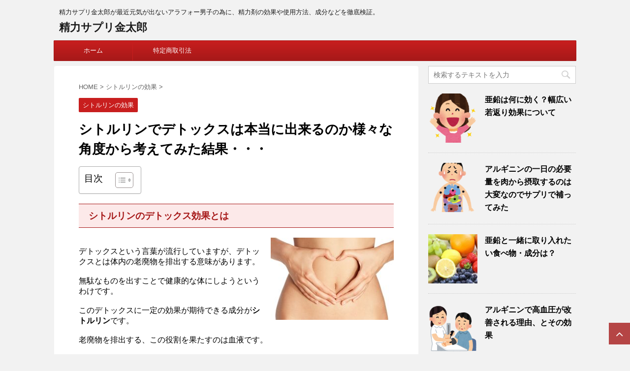

--- FILE ---
content_type: text/html; charset=UTF-8
request_url: https://seiryokusapuri-kintaro.com/370.html
body_size: 14731
content:
<!DOCTYPE html>
<!--[if lt IE 7]><html class="ie6" dir="ltr" lang="ja" prefix="og: https://ogp.me/ns#"><![endif]-->
<!--[if IE 7]><html class="i7" dir="ltr" lang="ja" prefix="og: https://ogp.me/ns#"><![endif]-->
<!--[if IE 8]><html class="ie" dir="ltr" lang="ja" prefix="og: https://ogp.me/ns#"><![endif]-->
<!--[if gt IE 8]><!-->
<html dir="ltr" lang="ja" prefix="og: https://ogp.me/ns#">
	<!--<![endif]-->
<!--[if !(IE 6) | !(IE 7) | !(IE 8)  ]><!-->
<html dir="ltr" lang="ja">
<!--<![endif]-->
<head prefix="og: http://ogp.me/ns# fb: http://ogp.me/ns/fb# article: http://ogp.me/ns/article#">
<meta charset="UTF-8" >
<meta property="og:locale" content="ja_JP">
<meta property="og:site_name" content="精力サプリ金太郎 - 精力サプリ金太郎が最近元気が出ないアラフォー男子の為に、精力剤の効果や使用方法、成分などを徹底検証。">
<meta property="og:type" content="article">
<meta property="og:title" content="シトルリンでデトックスは本当に出来るのか様々な角度から考えてみた結果・・・ - 精力サプリ金太郎">
<meta property="og:description" content="シトルリンのデトックス効果とは デトックスという言葉が流行していますが、デトックスとは体内の老廃物を排出する意">
<meta property="og:url" content="https://seiryokusapuri-kintaro.com/370.html">
<meta property="article:published_time" content="2015-08-27T16:20:01+00:00">
<meta property="article:modified_time" content="2017-12-08T09:18:20+00:00">
<meta name="description" content="シトルリンのデトックス効果とは デトックスという言葉が流行していますが、デトックスとは体内の老廃物を排出する意">
<meta name="format-detection" content="telephone=no">
<meta name="generator" content="All in One SEO (AIOSEO) 4.4.8">
<meta name="robots" content="max-image-preview:large,index, follow">
<meta name="twitter:card" content="summary_large_image">
<meta name="twitter:description" content="シトルリンのデトックス効果とは デトックスという言葉が流行していますが、デトックスとは体内の老廃物を排出する意">
<meta name="twitter:title" content="シトルリンでデトックスは本当に出来るのか様々な角度から考えてみた結果・・・ - 精力サプリ金太郎">
<meta name="viewport" content="width=device-width,initial-scale=1.0,user-scalable=no,viewport-fit=cover">
<title>シトルリンでデトックスは本当に出来るのか様々な角度から考えてみた結果・・・ - 精力サプリ金太郎</title>
<link rel="dns-prefetch" href="//ajax.googleapis.com">
<link rel="dns-prefetch" href="//fonts.googleapis.com">
<link rel="dns-prefetch" href="//s.w.org">
<link rel="dns-prefetch" href="//ajax.googleapis.com/ajax/libs/jquery/1.11.3/jquery.min.js?ver=1.11.3">
<link rel="alternate" type="application/rss+xml" title="精力サプリ金太郎 RSS Feed" href="https://seiryokusapuri-kintaro.com/feed">
<link rel="alternate" type="application/json+oembed" href="https://seiryokusapuri-kintaro.com/wp-json/oembed/1.0/embed?url=https%3A%2F%2Fseiryokusapuri-kintaro.com%2F370.html">
<link rel="alternate" type="text/xml+oembed" href="https://seiryokusapuri-kintaro.com/wp-json/oembed/1.0/embed?url=https%3A%2F%2Fseiryokusapuri-kintaro.com%2F370.html&#038;format=xml">
<link rel="pingback" href="https://seiryokusapuri-kintaro.com/wp1/xmlrpc.php" >
<link rel="canonical" href="https://seiryokusapuri-kintaro.com/370.html">
<link rel="canonical" href="https://seiryokusapuri-kintaro.com/370.html">
<link rel="https://api.w.org/" href="https://seiryokusapuri-kintaro.com/wp-json/">
<link rel="shortlink" href="https://seiryokusapuri-kintaro.com/?p=370">
<link rel="shortcut icon" href="https://seiryokusapuri-kintaro.com/wp1/wp-content/uploads/2017/11/favicon1.ico" >
<link rel="apple-touch-icon-precomposed" href="https://seiryokusapuri-kintaro.com/wp1/wp-content/uploads/2017/11/favicon.ico">
<link rel="stylesheet" id="fonts-googleapis-montserrat-css" href="https://fonts.googleapis.com/css?family=Montserrat%3A400&#038;ver=5.4.18" type="text/css" media="all">
<link rel="stylesheet" id="wp-block-library-css" href="https://seiryokusapuri-kintaro.com/wp1/wp-includes/css/dist/block-library/style.min.css?ver=5.4.18" type="text/css" media="all">
<link rel="stylesheet" id="st-affiliate-manager-common-css" href="https://seiryokusapuri-kintaro.com/wp1/wp-content/plugins/st-affiliate-manager/Resources/assets/css/common.css?ver=20170923" type="text/css" media="all">
<link rel="stylesheet" id="ez-toc-css" href="https://seiryokusapuri-kintaro.com/wp1/wp-content/plugins/easy-table-of-contents/assets/css/screen.min.css?ver=2.0.56.1" type="text/css" media="all">
<link rel="stylesheet" id="wordpress-popular-posts-css-css" href="https://seiryokusapuri-kintaro.com/wp1/wp-content/plugins/wordpress-popular-posts/assets/css/wpp.css?ver=5.1.0" type="text/css" media="all">
<link rel="stylesheet" id="parent-style-css" href="https://seiryokusapuri-kintaro.com/wp1/wp-content/themes/affinger4/style.css?ver=5.4.18" type="text/css" media="all">
<link rel="stylesheet" id="normalize-css" href="https://seiryokusapuri-kintaro.com/wp1/wp-content/themes/affinger4/css/normalize.css?ver=1.5.9" type="text/css" media="all">
<link rel="stylesheet" id="font-awesome-css" href="https://seiryokusapuri-kintaro.com/wp1/wp-content/themes/affinger4/css/fontawesome/css/font-awesome.min.css?ver=4.7.0" type="text/css" media="all">
<link rel="stylesheet" id="style-css" href="https://seiryokusapuri-kintaro.com/wp1/wp-content/themes/affinger4-child/style.css?ver=5.4.18" type="text/css" media="all">
<link rel="stylesheet" id="single2-css" href="https://seiryokusapuri-kintaro.com/wp1/wp-content/themes/affinger4/st-kanricss.php" type="text/css" media="all">
<link rel="stylesheet" id="single-css" href="https://seiryokusapuri-kintaro.com/wp1/wp-content/themes/affinger4/st-rankcss.php" type="text/css" media="all">
<link rel="stylesheet" id="tablepress-default-css" href="https://seiryokusapuri-kintaro.com/wp1/wp-content/plugins/tablepress/css/default.min.css?ver=1.11" type="text/css" media="all">
<link rel="stylesheet" id="st-themecss-css" href="https://seiryokusapuri-kintaro.com/wp1/wp-content/themes/affinger4/st-themecss-loader.php?ver=5.4.18" type="text/css" media="all">
<style type="text/css" media="all">/*<![CDATA[ */
img.wp-smiley,
img.emoji {
display: inline !important;
border: none !important;
box-shadow: none !important;
height: 1em !important;
width: 1em !important;
margin: 0 .07em !important;
vertical-align: -0.1em !important;
background: none !important;
padding: 0 !important;
}
div#ez-toc-container .ez-toc-title {font-size: 120%;}div#ez-toc-container .ez-toc-title {font-weight: 500;}div#ez-toc-container ul li {font-size: 95%;}div#ez-toc-container nav ul ul li ul li {font-size: 90%!important;}
.ez-toc-container-direction {direction: ltr;}.ez-toc-counter ul{counter-reset: item ;}.ez-toc-counter nav ul li a::before {content: counters(item, ".", decimal) ". ";display: inline-block;counter-increment: item;flex-grow: 0;flex-shrink: 0;margin-right: .2em; float: left; }.ez-toc-widget-direction {direction: ltr;}.ez-toc-widget-container ul{counter-reset: item ;}.ez-toc-widget-container nav ul li a::before {content: counters(item, ".", decimal) ". ";display: inline-block;counter-increment: item;flex-grow: 0;flex-shrink: 0;margin-right: .2em; float: left; }
.broken_link, a.broken_link {
text-decoration: line-through;
}
/* ]]>*/</style>
<script type="text/javascript" src="https://seiryokusapuri-kintaro.com/wp1/wp-content/plugins/head-cleaner/includes/js/jquery-1.4.2.min.js"></script>
<script type="text/javascript" src="https://seiryokusapuri-kintaro.com/wp1/wp-content/plugins/google-analytics-for-wordpress/assets/js/frontend.min.js?ver=7.10.4"></script>
<script type="text/javascript" src="https://seiryokusapuri-kintaro.com/wp1/wp-content/plugins/wordpress-popular-posts/assets/js/wpp-5.0.0.min.js?ver=5.1.0"></script>
<script type="text/javascript">//<![CDATA[
{"@context":"https:\/\/schema.org","@graph":[{"@type":"BlogPosting","@id":"https:\/\/seiryokusapuri-kintaro.com\/370.html#blogposting","name":"\u30b7\u30c8\u30eb\u30ea\u30f3\u3067\u30c7\u30c8\u30c3\u30af\u30b9\u306f\u672c\u5f53\u306b\u51fa\u6765\u308b\u306e\u304b\u69d8\u3005\u306a\u89d2\u5ea6\u304b\u3089\u8003\u3048\u3066\u307f\u305f\u7d50\u679c\u30fb\u30fb\u30fb - \u7cbe\u529b\u30b5\u30d7\u30ea\u91d1\u592a\u90ce","headline":"\u30b7\u30c8\u30eb\u30ea\u30f3\u3067\u30c7\u30c8\u30c3\u30af\u30b9\u306f\u672c\u5f53\u306b\u51fa\u6765\u308b\u306e\u304b\u69d8\u3005\u306a\u89d2\u5ea6\u304b\u3089\u8003\u3048\u3066\u307f\u305f\u7d50\u679c\u30fb\u30fb\u30fb","author":{"@id":"https:\/\/seiryokusapuri-kintaro.com\/author\/kintaro#author"},"publisher":{"@id":"https:\/\/seiryokusapuri-kintaro.com\/#organization"},"image":{"@type":"ImageObject","url":"https:\/\/seiryokusapuri-kintaro.com\/wp1\/wp-content\/uploads\/2015\/08\/c47ee62f802a3eaf0de16b02a3e40537-e1512724664563.jpg","width":250,"height":167,"caption":"\u30c7\u30c8\u30c3\u30af\u30b9"},"datePublished":"2015-08-27T16:20:01+09:00","dateModified":"2017-12-08T09:18:20+09:00","inLanguage":"ja","mainEntityOfPage":{"@id":"https:\/\/seiryokusapuri-kintaro.com\/370.html#webpage"},"isPartOf":{"@id":"https:\/\/seiryokusapuri-kintaro.com\/370.html#webpage"},"articleSection":"\u30b7\u30c8\u30eb\u30ea\u30f3\u306e\u52b9\u679c"},{"@type":"BreadcrumbList","@id":"https:\/\/seiryokusapuri-kintaro.com\/370.html#breadcrumblist","itemListElement":[{"@type":"ListItem","@id":"https:\/\/seiryokusapuri-kintaro.com\/#listItem","position":1,"name":"\u5bb6"}]},{"@type":"Organization","@id":"https:\/\/seiryokusapuri-kintaro.com\/#organization","name":"\u7cbe\u529b\u30b5\u30d7\u30ea\u91d1\u592a\u90ce","url":"https:\/\/seiryokusapuri-kintaro.com\/"},{"@type":"Person","@id":"https:\/\/seiryokusapuri-kintaro.com\/author\/kintaro#author","url":"https:\/\/seiryokusapuri-kintaro.com\/author\/kintaro","name":"kintaro","image":{"@type":"ImageObject","@id":"https:\/\/seiryokusapuri-kintaro.com\/370.html#authorImage","url":"https:\/\/secure.gravatar.com\/avatar\/e36bed8bbbe9ca54c4de862f75975d5f?s=96&d=mm&r=g","width":96,"height":96,"caption":"kintaro"}},{"@type":"WebPage","@id":"https:\/\/seiryokusapuri-kintaro.com\/370.html#webpage","url":"https:\/\/seiryokusapuri-kintaro.com\/370.html","name":"\u30b7\u30c8\u30eb\u30ea\u30f3\u3067\u30c7\u30c8\u30c3\u30af\u30b9\u306f\u672c\u5f53\u306b\u51fa\u6765\u308b\u306e\u304b\u69d8\u3005\u306a\u89d2\u5ea6\u304b\u3089\u8003\u3048\u3066\u307f\u305f\u7d50\u679c\u30fb\u30fb\u30fb - \u7cbe\u529b\u30b5\u30d7\u30ea\u91d1\u592a\u90ce","description":"\u30b7\u30c8\u30eb\u30ea\u30f3\u306e\u30c7\u30c8\u30c3\u30af\u30b9\u52b9\u679c\u3068\u306f \u30c7\u30c8\u30c3\u30af\u30b9\u3068\u3044\u3046\u8a00\u8449\u304c\u6d41\u884c\u3057\u3066\u3044\u307e\u3059\u304c\u3001\u30c7\u30c8\u30c3\u30af\u30b9\u3068\u306f\u4f53\u5185\u306e\u8001\u5ec3\u7269\u3092\u6392\u51fa\u3059\u308b\u610f","inLanguage":"ja","isPartOf":{"@id":"https:\/\/seiryokusapuri-kintaro.com\/#website"},"breadcrumb":{"@id":"https:\/\/seiryokusapuri-kintaro.com\/370.html#breadcrumblist"},"author":{"@id":"https:\/\/seiryokusapuri-kintaro.com\/author\/kintaro#author"},"creator":{"@id":"https:\/\/seiryokusapuri-kintaro.com\/author\/kintaro#author"},"image":{"@type":"ImageObject","url":"https:\/\/seiryokusapuri-kintaro.com\/wp1\/wp-content\/uploads\/2015\/08\/c47ee62f802a3eaf0de16b02a3e40537-e1512724664563.jpg","@id":"https:\/\/seiryokusapuri-kintaro.com\/370.html\/#mainImage","width":250,"height":167,"caption":"\u30c7\u30c8\u30c3\u30af\u30b9"},"primaryImageOfPage":{"@id":"https:\/\/seiryokusapuri-kintaro.com\/370.html#mainImage"},"datePublished":"2015-08-27T16:20:01+09:00","dateModified":"2017-12-08T09:18:20+09:00"},{"@type":"WebSite","@id":"https:\/\/seiryokusapuri-kintaro.com\/#website","url":"https:\/\/seiryokusapuri-kintaro.com\/","name":"\u7cbe\u529b\u30b5\u30d7\u30ea\u91d1\u592a\u90ce","description":"\u7cbe\u529b\u30b5\u30d7\u30ea\u91d1\u592a\u90ce\u304c\u6700\u8fd1\u5143\u6c17\u304c\u51fa\u306a\u3044\u30a2\u30e9\u30d5\u30a9\u30fc\u7537\u5b50\u306e\u70ba\u306b\u3001\u7cbe\u529b\u5264\u306e\u52b9\u679c\u3084\u4f7f\u7528\u65b9\u6cd5\u3001\u6210\u5206\u306a\u3069\u3092\u5fb9\u5e95\u691c\u8a3c\u3002","inLanguage":"ja","publisher":{"@id":"https:\/\/seiryokusapuri-kintaro.com\/#organization"}}]}
var mi_version         = '7.10.4';
var mi_track_user      = true;
var mi_no_track_reason = '';
var disableStr = 'ga-disable-UA-60691458-1';
function __gaTrackerIsOptedOut() {
return document.cookie.indexOf(disableStr + '=true') > -1;
}
if ( __gaTrackerIsOptedOut() ) {
window[disableStr] = true;
}
function __gaTrackerOptout() {
document.cookie = disableStr + '=true; expires=Thu, 31 Dec 2099 23:59:59 UTC; path=/';
window[disableStr] = true;
}
if ( mi_track_user ) {
(function(i,s,o,g,r,a,m){i['GoogleAnalyticsObject']=r;i[r]=i[r]||function(){
(i[r].q=i[r].q||[]).push(arguments)},i[r].l=1*new Date();a=s.createElement(o),
m=s.getElementsByTagName(o)[0];a.async=1;a.src=g;m.parentNode.insertBefore(a,m)
})(window,document,'script','//www.google-analytics.com/analytics.js','__gaTracker');
__gaTracker('create', 'UA-60691458-1', 'auto');
__gaTracker('set', 'forceSSL', true);
__gaTracker('send','pageview');
} else {
console.log( "" );
(function() {
var noopfn = function() {
return null;
};
var noopnullfn = function() {
return null;
};
var Tracker = function() {
return null;
};
var p = Tracker.prototype;
p.get = noopfn;
p.set = noopfn;
p.send = noopfn;
var __gaTracker = function() {
var len = arguments.length;
if ( len === 0 ) {
return;
}
var f = arguments[len-1];
if ( typeof f !== 'object' || f === null || typeof f.hitCallback !== 'function' ) {
console.log( 'Not running function __gaTracker(' + arguments[0] + " ....) because you are not being tracked. " + mi_no_track_reason );
return;
}
try {
f.hitCallback();
} catch (ex) {
}
};
__gaTracker.create = function() {
return new Tracker();
};
__gaTracker.getByName = noopnullfn;
__gaTracker.getAll = function() {
return [];
};
__gaTracker.remove = noopfn;
window['__gaTracker'] = __gaTracker;
})();
}
window._wpemojiSettings = {"baseUrl":"https:\/\/s.w.org\/images\/core\/emoji\/12.0.0-1\/72x72\/","ext":".png","svgUrl":"https:\/\/s.w.org\/images\/core\/emoji\/12.0.0-1\/svg\/","svgExt":".svg","source":{"concatemoji":"https:\/\/seiryokusapuri-kintaro.com\/wp1\/wp-includes\/js\/wp-emoji-release.min.js?ver=5.4.18"}};
!function(e,a,t){var n,r,o,i=a.createElement("canvas"),p=i.getContext&&i.getContext("2d");function s(e,t){var a=String.fromCharCode;p.clearRect(0,0,i.width,i.height),p.fillText(a.apply(this,e),0,0);e=i.toDataURL();return p.clearRect(0,0,i.width,i.height),p.fillText(a.apply(this,t),0,0),e===i.toDataURL()}function c(e){var t=a.createElement("script");t.src=e,t.defer=t.type="text/javascript",a.getElementsByTagName("head")[0].appendChild(t)}for(o=Array("flag","emoji"),t.supports={everything:!0,everythingExceptFlag:!0},r=0;r<o.length;r++)t.supports[o[r]]=function(e){if(!p||!p.fillText)return!1;switch(p.textBaseline="top",p.font="600 32px Arial",e){case"flag":return s([127987,65039,8205,9895,65039],[127987,65039,8203,9895,65039])?!1:!s([55356,56826,55356,56819],[55356,56826,8203,55356,56819])&&!s([55356,57332,56128,56423,56128,56418,56128,56421,56128,56430,56128,56423,56128,56447],[55356,57332,8203,56128,56423,8203,56128,56418,8203,56128,56421,8203,56128,56430,8203,56128,56423,8203,56128,56447]);case"emoji":return!s([55357,56424,55356,57342,8205,55358,56605,8205,55357,56424,55356,57340],[55357,56424,55356,57342,8203,55358,56605,8203,55357,56424,55356,57340])}return!1}(o[r]),t.supports.everything=t.supports.everything&&t.supports[o[r]],"flag"!==o[r]&&(t.supports.everythingExceptFlag=t.supports.everythingExceptFlag&&t.supports[o[r]]);t.supports.everythingExceptFlag=t.supports.everythingExceptFlag&&!t.supports.flag,t.DOMReady=!1,t.readyCallback=function(){t.DOMReady=!0},t.supports.everything||(n=function(){t.readyCallback()},a.addEventListener?(a.addEventListener("DOMContentLoaded",n,!1),e.addEventListener("load",n,!1)):(e.attachEvent("onload",n),a.attachEvent("onreadystatechange",function(){"complete"===a.readyState&&t.readyCallback()})),(n=t.source||{}).concatemoji?c(n.concatemoji):n.wpemoji&&n.twemoji&&(c(n.twemoji),c(n.wpemoji)))}(window,document,window._wpemojiSettings);
if (document.location.protocol != "https:") {document.location = document.URL.replace(/^http:/i, "https:");}
var monsterinsights_frontend = {"js_events_tracking":"true","download_extensions":"doc,pdf,ppt,zip,xls,docx,pptx,xlsx","inbound_paths":"[]","home_url":"https:\/\/seiryokusapuri-kintaro.com","hash_tracking":"false"};
var wpp_params = {"sampling_active":"1","sampling_rate":"100","ajax_url":"https:\/\/seiryokusapuri-kintaro.com\/wp-json\/wordpress-popular-posts\/v1\/popular-posts","ID":"370","token":"e26ab4aaeb","debug":""};
(function(){
var t = function(){
window._pt_sp_2 = [];
_pt_sp_2.push('setAccount,49dca0b2');
var _protocol = (("https:" == document.location.protocol) ? " https://" : " http://");
(function() {
var atag = document.createElement('script'); atag.type = 'text/javascript'; atag.async = true;
atag.src = _protocol + 'js.ptengine.com/pta.js';
var stag = document.createElement('script'); stag.type = 'text/javascript'; stag.async = true;
stag.src = _protocol + 'js.ptengine.com/pts.js';
var s = document.getElementsByTagName('script')[0]; 
s.parentNode.insertBefore(atag, s);s.parentNode.insertBefore(stag, s);
})();
}
if(window.attachEvent){
window.attachEvent("onload",t);
}else if(window.addEventListener){
window.addEventListener("load",t,false);
}else{
t();
}
})();
//]]></script>
<!--[if lt IE 9]><script src="https://seiryokusapuri-kintaro.com/wp1/wp-content/themes/affinger4/js/html5shiv.js"></script>
<![endif]-->
						


<script>
jQuery(function(){
    jQuery('.st-btn-open').click(function(){
        jQuery(this).next('.st-slidebox').stop(true, true).slideToggle();
    });
});
</script>
			</head>
	<body data-rsssl=1 class="post-template-default single single-post postid-370 single-format-standard not-front-page" >
				<div id="st-ami">
				<div id="wrapper" class="">
				<div id="wrapper-in">
					<header id="st-headwide">
						<div id="headbox-bg">
							<div class="clearfix" id="headbox">
										<nav id="s-navi" class="pcnone">
			<dl class="acordion">
				<dt class="trigger">
					<p><span class="op"><i class="fa fa-bars"></i></span></p>
		
					<!-- 追加メニュー -->
					
					<!-- 追加メニュー2 -->
					
						</dt>

				<dd class="acordion_tree">
				

										<div class="menu-%e3%82%b0%e3%83%ad%e3%83%bc%e3%83%90%e3%83%ab%e3%83%a1%e3%83%8b%e3%83%a5%e3%83%bc-container"><ul id="menu-%e3%82%b0%e3%83%ad%e3%83%bc%e3%83%90%e3%83%ab%e3%83%a1%e3%83%8b%e3%83%a5%e3%83%bc" class="menu"><li id="menu-item-120" class="menu-item menu-item-type-custom menu-item-object-custom menu-item-home menu-item-120"><a href="https://seiryokusapuri-kintaro.com/">ホーム</a></li>
<li id="menu-item-562" class="menu-item menu-item-type-post_type menu-item-object-page menu-item-562"><a href="https://seiryokusapuri-kintaro.com/about.html">特定商取引法</a></li>
</ul></div>					<div class="clear"></div>

				</dd>
			</dl>
		</nav>
										<div id="header-l">
										
            
			
				<!-- キャプション -->
				                
					              		 	 <p class="descr sitenametop">
               		     	精力サプリ金太郎が最近元気が出ないアラフォー男子の為に、精力剤の効果や使用方法、成分などを徹底検証。               			 </p>
					                    
				                
				<!-- ロゴ又はブログ名 -->
				              		  <p class="sitename"><a href="https://seiryokusapuri-kintaro.com/">
                  		                      		    精力サプリ金太郎                   		               		  </a></p>
            					<!-- ロゴ又はブログ名ここまで -->

			    
		
    									</div><!-- /#header-l -->
								<div id="header-r" class="smanone">
																		
								</div><!-- /#header-r -->
							</div><!-- /#headbox-bg -->
						</div><!-- /#headbox clearfix -->
					
<div id="gazou-wide">
			<div id="st-menubox">
			<div id="st-menuwide">
				<nav class="smanone clearfix"><ul id="menu-%e3%82%b0%e3%83%ad%e3%83%bc%e3%83%90%e3%83%ab%e3%83%a1%e3%83%8b%e3%83%a5%e3%83%bc-1" class="menu"><li class="menu-item menu-item-type-custom menu-item-object-custom menu-item-home menu-item-120"><a href="https://seiryokusapuri-kintaro.com/">ホーム</a></li>
<li class="menu-item menu-item-type-post_type menu-item-object-page menu-item-562"><a href="https://seiryokusapuri-kintaro.com/about.html">特定商取引法</a></li>
</ul></nav>			</div>
		</div>
	</div>

					</header>
					<div id="content-w">
						
					
<div id="content" class="clearfix">
	<div id="contentInner">

		<main>
			<article>
				<div id="post-370" class="st-post post-370 post type-post status-publish format-standard has-post-thumbnail hentry category-shitorurin-kouka">

			
									

					<!--ぱんくず -->
					<div id="breadcrumb">
					<ol itemscope itemtype="http://schema.org/BreadcrumbList">
							 <li itemprop="itemListElement" itemscope
      itemtype="http://schema.org/ListItem"><a href="https://seiryokusapuri-kintaro.com" itemprop="item"><span itemprop="name">HOME</span></a> > <meta itemprop="position" content="1" /></li>
													<li itemprop="itemListElement" itemscope
      itemtype="http://schema.org/ListItem"><a href="https://seiryokusapuri-kintaro.com/category/shitorurin-kouka" itemprop="item">
							<span itemprop="name">シトルリンの効果</span> </a> &gt;<meta itemprop="position" content="2" /></li> 
											</ol>
					</div>
					<!--/ ぱんくず -->

					<!--ループ開始 -->
										
										<p class="st-catgroup">
					<a href="https://seiryokusapuri-kintaro.com/category/shitorurin-kouka" title="View all posts in シトルリンの効果" rel="category tag"><span class="catname st-catid13">シトルリンの効果</span></a>					</p>
									

					<h1 class="entry-title">シトルリンでデトックスは本当に出来るのか様々な角度から考えてみた結果・・・</h1>

					<div class="blogbox st-hide">
						<p><span class="kdate">
															投稿日：<time class="updated" datetime="2015-08-28T01:20:01+0900"></time>
													</span></p>
					</div>

					
					<div class="mainbox">
						<div id="nocopy" ><!-- コピー禁止エリアここから -->
																										
							<div class="entry-content">
								<div id="ez-toc-container" class="ez-toc-v2_0_56_1 counter-hierarchy ez-toc-counter ez-toc-white ez-toc-container-direction">
<div class="ez-toc-title-container">
<p class="ez-toc-title " >目次</p>
<span class="ez-toc-title-toggle"><a href="#" class="ez-toc-pull-right ez-toc-btn ez-toc-btn-xs ez-toc-btn-default ez-toc-toggle" aria-label="Toggle Table of Content" role="button"><label for="item-6969406b2036c" ><span class=""><span style="display:none;">Toggle</span><span class="ez-toc-icon-toggle-span"><svg style="fill: #999;color:#999" xmlns="http://www.w3.org/2000/svg" class="list-377408" width="20px" height="20px" viewBox="0 0 24 24" fill="none"><path d="M6 6H4v2h2V6zm14 0H8v2h12V6zM4 11h2v2H4v-2zm16 0H8v2h12v-2zM4 16h2v2H4v-2zm16 0H8v2h12v-2z" fill="currentColor"></path></svg><svg style="fill: #999;color:#999" class="arrow-unsorted-368013" xmlns="http://www.w3.org/2000/svg" width="10px" height="10px" viewBox="0 0 24 24" version="1.2" baseProfile="tiny"><path d="M18.2 9.3l-6.2-6.3-6.2 6.3c-.2.2-.3.4-.3.7s.1.5.3.7c.2.2.4.3.7.3h11c.3 0 .5-.1.7-.3.2-.2.3-.5.3-.7s-.1-.5-.3-.7zM5.8 14.7l6.2 6.3 6.2-6.3c.2-.2.3-.5.3-.7s-.1-.5-.3-.7c-.2-.2-.4-.3-.7-.3h-11c-.3 0-.5.1-.7.3-.2.2-.3.5-.3.7s.1.5.3.7z"/></svg></span></span></label><input aria-label="Toggle" aria-label="item-6969406b2036c"  type="checkbox" id="item-6969406b2036c"></a></span></div>
<nav><ul class='ez-toc-list ez-toc-list-level-1 eztoc-toggle-hide-by-default' ><li class='ez-toc-page-1 ez-toc-heading-level-3'><a class="ez-toc-link ez-toc-heading-1" href="#%E3%82%B7%E3%83%88%E3%83%AB%E3%83%AA%E3%83%B3%E3%81%AE%E3%83%87%E3%83%88%E3%83%83%E3%82%AF%E3%82%B9%E5%8A%B9%E6%9E%9C%E3%81%A8%E3%81%AF" title="シトルリンのデトックス効果とは">シトルリンのデトックス効果とは</a></li><li class='ez-toc-page-1 ez-toc-heading-level-3'><a class="ez-toc-link ez-toc-heading-2" href="#%E5%A5%B3%E6%80%A7%E3%81%AB%E3%82%82%E3%82%B7%E3%83%88%E3%83%AB%E3%83%AA%E3%83%B3%EF%BC%9F" title="女性にもシトルリン？">女性にもシトルリン？</a></li></ul></nav></div>
<h3><span class="ez-toc-section" id="%E3%82%B7%E3%83%88%E3%83%AB%E3%83%AA%E3%83%B3%E3%81%AE%E3%83%87%E3%83%88%E3%83%83%E3%82%AF%E3%82%B9%E5%8A%B9%E6%9E%9C%E3%81%A8%E3%81%AF"></span>シトルリンのデトックス効果とは<span class="ez-toc-section-end"></span></h3>

<img src="https://seiryokusapuri-kintaro.com/wp1/wp-content/uploads/2015/08/c47ee62f802a3eaf0de16b02a3e40537-e1512724664563.jpg" alt="デトックス" width="250" height="167" class="alignright size-full wp-image-772" /><br class="none" />

デトックスという言葉が流行していますが、デトックスとは体内の老廃物を排出する意味があります。<br class="none" />
<br class="none" />
無駄なものを出すことで健康的な体にしようというわけです。<br class="none" />
<br class="none" />
このデトックスに一定の効果が期待できる成分が<strong>シトルリン</strong>です。<br class="none" />
<br class="none" />

老廃物を排出する、この役割を果たすのは血液です。<br class="none" />
<br class="none" />
血液の中には老廃物や体に必要な成分が含まれており、全身を血液が巡ることで排出されたり、逆に体内に取り込まれたりします。<br class="none" />
<br class="none" />
しかし血流はストレスなどで血管が縮小すると悪くなり、老廃物を思うように排出できなくなってしまいます。<br class="none" />
<br class="none" />
縮小した血管を拡張し、血液の流れをスムーズにすることが大切になるわけですがそこでシトルリンが登場します。<br class="none" />
<br class="none" />
シトルリンには血管拡張、つまり血流改善効果が期待できるからです。<br class="none" />
<br class="none" />
シトルリンを摂取することでスムーズに老廃物を排出する仕組みです。<br class="none" />
<br class="none" />
このことからデトックス効果が期待できると特に女性を中心にシトルリンが注目されています。<br class="none" />
<br class="none" />

<h3><span class="ez-toc-section" id="%E5%A5%B3%E6%80%A7%E3%81%AB%E3%82%82%E3%82%B7%E3%83%88%E3%83%AB%E3%83%AA%E3%83%B3%EF%BC%9F"></span>女性にもシトルリン？<span class="ez-toc-section-end"></span></h3>

シトルリンというとこれまでは男性に求められる成分でしたが、デトックス効果が注目されてからは女性用サプリメントにも使われるようになりました。<br class="none" />
<br class="none" />
性別を問わず健康維持に一役買ってくれる期待が持てる成分で、上手に摂取することがポイントです。<br class="none" />
<br class="none" />
デトックスはアンチエイジングの面からも重要ですし、健康だけでなく美容のためにもシトルリンを上手に利用することが求められます。<br class="none" />
<br class="none" />
ただし、飲みすぎなどには注意し、各サプリメントの説明書などをしっかり読んで正しく飲むようにしましょう。<br class="none" />
<br class="none" />
<br class="none" />
<br class="none" />							</div>
						</div><!-- コピー禁止エリアここまで -->

												
					<div class="adbox">
				
							        
	
									<div style="padding-top:10px;">
						
							        
	
					</div>
							</div>
		
        
	

						
					</div><!-- .mainboxここまで -->

												
	<div class="sns">
	<ul class="clearfix">
		<!--ツイートボタン-->
		<li class="twitter"> 
		<a rel="nofollow" onclick="window.open('//twitter.com/intent/tweet?url=https%3A%2F%2Fseiryokusapuri-kintaro.com%2F370.html&text=%E3%82%B7%E3%83%88%E3%83%AB%E3%83%AA%E3%83%B3%E3%81%A7%E3%83%87%E3%83%88%E3%83%83%E3%82%AF%E3%82%B9%E3%81%AF%E6%9C%AC%E5%BD%93%E3%81%AB%E5%87%BA%E6%9D%A5%E3%82%8B%E3%81%AE%E3%81%8B%E6%A7%98%E3%80%85%E3%81%AA%E8%A7%92%E5%BA%A6%E3%81%8B%E3%82%89%E8%80%83%E3%81%88%E3%81%A6%E3%81%BF%E3%81%9F%E7%B5%90%E6%9E%9C%E3%83%BB%E3%83%BB%E3%83%BB&tw_p=tweetbutton', '', 'width=500,height=450'); return false;"><i class="fa fa-twitter"></i><span class="snstext " >Twitter</span></a>
		</li>

		<!--シェアボタン-->      
		<li class="facebook">
		<a href="//www.facebook.com/sharer.php?src=bm&u=https%3A%2F%2Fseiryokusapuri-kintaro.com%2F370.html&t=%E3%82%B7%E3%83%88%E3%83%AB%E3%83%AA%E3%83%B3%E3%81%A7%E3%83%87%E3%83%88%E3%83%83%E3%82%AF%E3%82%B9%E3%81%AF%E6%9C%AC%E5%BD%93%E3%81%AB%E5%87%BA%E6%9D%A5%E3%82%8B%E3%81%AE%E3%81%8B%E6%A7%98%E3%80%85%E3%81%AA%E8%A7%92%E5%BA%A6%E3%81%8B%E3%82%89%E8%80%83%E3%81%88%E3%81%A6%E3%81%BF%E3%81%9F%E7%B5%90%E6%9E%9C%E3%83%BB%E3%83%BB%E3%83%BB" target="_blank" rel="nofollow"><i class="fa fa-facebook"></i><span class="snstext " >Share</span>
		</a>
		</li>

		<!--Google+1ボタン-->
		<li class="googleplus">
		<a href="//plus.google.com/share?url=https%3A%2F%2Fseiryokusapuri-kintaro.com%2F370.html" target="_blank" rel="nofollow"><i class="fa fa-google-plus"></i><span class="snstext " >Google+</span></a>
		</li>

		<!--ポケットボタン-->      
		<li class="pocket">
		<a rel="nofollow" onclick="window.open('//getpocket.com/edit?url=https%3A%2F%2Fseiryokusapuri-kintaro.com%2F370.html&title=%E3%82%B7%E3%83%88%E3%83%AB%E3%83%AA%E3%83%B3%E3%81%A7%E3%83%87%E3%83%88%E3%83%83%E3%82%AF%E3%82%B9%E3%81%AF%E6%9C%AC%E5%BD%93%E3%81%AB%E5%87%BA%E6%9D%A5%E3%82%8B%E3%81%AE%E3%81%8B%E6%A7%98%E3%80%85%E3%81%AA%E8%A7%92%E5%BA%A6%E3%81%8B%E3%82%89%E8%80%83%E3%81%88%E3%81%A6%E3%81%BF%E3%81%9F%E7%B5%90%E6%9E%9C%E3%83%BB%E3%83%BB%E3%83%BB', '', 'width=500,height=350'); return false;"><i class="fa fa-get-pocket"></i><span class="snstext " >Pocket</span></a></li>

		<!--はてブボタン-->  
		<li class="hatebu">       
			<a href="//b.hatena.ne.jp/entry/https://seiryokusapuri-kintaro.com/370.html" class="hatena-bookmark-button" data-hatena-bookmark-layout="simple" title="シトルリンでデトックスは本当に出来るのか様々な角度から考えてみた結果・・・" rel="nofollow"><span style="font-weight:bold" class="fa fa-hatena">B!</span><span class="snstext " >Hatena</span>
			</a><script type="text/javascript" src="//b.st-hatena.com/js/bookmark_button.js" charset="utf-8" async="async"></script>

		</li>

		<!--LINEボタン-->   
		<li class="line">
		<a href="//line.me/R/msg/text/?%E3%82%B7%E3%83%88%E3%83%AB%E3%83%AA%E3%83%B3%E3%81%A7%E3%83%87%E3%83%88%E3%83%83%E3%82%AF%E3%82%B9%E3%81%AF%E6%9C%AC%E5%BD%93%E3%81%AB%E5%87%BA%E6%9D%A5%E3%82%8B%E3%81%AE%E3%81%8B%E6%A7%98%E3%80%85%E3%81%AA%E8%A7%92%E5%BA%A6%E3%81%8B%E3%82%89%E8%80%83%E3%81%88%E3%81%A6%E3%81%BF%E3%81%9F%E7%B5%90%E6%9E%9C%E3%83%BB%E3%83%BB%E3%83%BB%0Ahttps%3A%2F%2Fseiryokusapuri-kintaro.com%2F370.html" target="_blank" rel="nofollow"><i class="fa fa-comment" aria-hidden="true"></i><span class="snstext" >LINE</span></a>
		</li>     
	</ul>

	</div> 

													
						<p class="tagst">
							<i class="fa fa-folder-open-o" aria-hidden="true"></i>-<a href="https://seiryokusapuri-kintaro.com/category/shitorurin-kouka" rel="category tag">シトルリンの効果</a><br/>
													</p>

					<aside>

						<p class="author" style="display:none;"><a href="https://seiryokusapuri-kintaro.com/author/kintaro" title="kintaro" class="vcard author"><span class="fn">author</span></a></p>
												<!--ループ終了-->
																									<!--関連記事-->
						
			<h4 class="point"><span class="point-in">関連記事</span></h4>
<div class="kanren ">
										<dl class="clearfix">
				<dt><a href="https://seiryokusapuri-kintaro.com/365.html">
						
																<img width="150" height="150" src="https://seiryokusapuri-kintaro.com/wp1/wp-content/uploads/2015/08/54ad6acc50188382e18e49dbbeef5ef2-150x150.gif" class="attachment-thumbnail size-thumbnail wp-post-image" alt="前立腺" srcset="https://seiryokusapuri-kintaro.com/wp1/wp-content/uploads/2015/08/54ad6acc50188382e18e49dbbeef5ef2-150x150.gif 150w, https://seiryokusapuri-kintaro.com/wp1/wp-content/uploads/2015/08/54ad6acc50188382e18e49dbbeef5ef2-60x60.gif 60w" sizes="(max-width: 150px) 100vw, 150px" />							
											</a></dt>
				<dd>
										<h5 class="kanren-t">
						<a href="https://seiryokusapuri-kintaro.com/365.html">
							シトルリンが衰えてきた前立腺にいい効果を及ぼす仕組みとは。						</a></h5>

											<div class="smanone">
							<p>加齢に伴う前立腺の病気 前立腺自体の機能は、まだ解明されていない部分もありますが、 精液の構成成分となる前立腺液の分泌がおもな働き 精子に栄養を与える働き 精子の運動能力を高める働き 射精における収縮 ... </p>
						</div>
					
				</dd>
			</dl>
								<dl class="clearfix">
				<dt><a href="https://seiryokusapuri-kintaro.com/87.html">
						
																<img width="150" height="150" src="https://seiryokusapuri-kintaro.com/wp1/wp-content/uploads/2015/04/sitorurin-150x150.jpg" class="attachment-thumbnail size-thumbnail wp-post-image" alt="シトルリン" srcset="https://seiryokusapuri-kintaro.com/wp1/wp-content/uploads/2015/04/sitorurin-150x150.jpg 150w, https://seiryokusapuri-kintaro.com/wp1/wp-content/uploads/2015/04/sitorurin-100x100.jpg 100w, https://seiryokusapuri-kintaro.com/wp1/wp-content/uploads/2015/04/sitorurin-300x300.jpg 300w" sizes="(max-width: 150px) 100vw, 150px" />							
											</a></dt>
				<dd>
										<h5 class="kanren-t">
						<a href="https://seiryokusapuri-kintaro.com/87.html">
							シトルリンを使えば増大するメカニズムについて						</a></h5>

											<div class="smanone">
							<p>シトルリンを使えば増大するメカニズムについて 精力増強を図っているものの、自助努力ではなかなか事態が進行しないという人もいるはずです。 そんな時はサプリメントの力に頼ることもできますが、精力増強が期待 ... </p>
						</div>
					
				</dd>
			</dl>
								<dl class="clearfix">
				<dt><a href="https://seiryokusapuri-kintaro.com/85.html">
						
																<img width="150" height="150" src="https://seiryokusapuri-kintaro.com/wp1/wp-content/uploads/2015/04/12887d248e3aaa8c5aa666c0a775332d-150x150.jpg" class="attachment-thumbnail size-thumbnail wp-post-image" alt="シトルリン　精力の衰え" srcset="https://seiryokusapuri-kintaro.com/wp1/wp-content/uploads/2015/04/12887d248e3aaa8c5aa666c0a775332d-150x150.jpg 150w, https://seiryokusapuri-kintaro.com/wp1/wp-content/uploads/2015/04/12887d248e3aaa8c5aa666c0a775332d-100x100.jpg 100w, https://seiryokusapuri-kintaro.com/wp1/wp-content/uploads/2015/04/12887d248e3aaa8c5aa666c0a775332d-300x300.jpg 300w" sizes="(max-width: 150px) 100vw, 150px" />							
											</a></dt>
				<dd>
										<h5 class="kanren-t">
						<a href="https://seiryokusapuri-kintaro.com/85.html">
							シトルリンの精力サプリとしてどんな効果が期待されている？						</a></h5>

											<div class="smanone">
							<p>シトルリンの効果って何？ 男性は加齢が進めば進むほど精力の衰えを感じるものですが、それが悩み、またはコンプレックスになっているという方もいます。 なんとかこうした事態を乗り越えたいと願って、いろいろな ... </p>
						</div>
					
				</dd>
			</dl>
								<dl class="clearfix">
				<dt><a href="https://seiryokusapuri-kintaro.com/290.html">
						
																<img width="150" height="150" src="https://seiryokusapuri-kintaro.com/wp1/wp-content/uploads/2015/06/22sports-runner1-150x150.jpg" class="attachment-thumbnail size-thumbnail wp-post-image" alt="シトルリン　運動能力" srcset="https://seiryokusapuri-kintaro.com/wp1/wp-content/uploads/2015/06/22sports-runner1-150x150.jpg 150w, https://seiryokusapuri-kintaro.com/wp1/wp-content/uploads/2015/06/22sports-runner1-60x60.jpg 60w" sizes="(max-width: 150px) 100vw, 150px" />							
											</a></dt>
				<dd>
										<h5 class="kanren-t">
						<a href="https://seiryokusapuri-kintaro.com/290.html">
							シトルリンの運動能力への効果がスポーツシーンで注目されている理由						</a></h5>

											<div class="smanone">
							<p>シトルリンの運動能力への効果がスポーツシーンで注目されている理由 幅広い効能を持ち合わせていることで知られているシトルリンサプリメントですが、 運動能力を向上させる効果もあり、欧米をはじめとし、イタリ ... </p>
						</div>
					
				</dd>
			</dl>
								<dl class="clearfix">
				<dt><a href="https://seiryokusapuri-kintaro.com/122.html">
						
																<img width="150" height="150" src="https://seiryokusapuri-kintaro.com/wp1/wp-content/uploads/2015/04/453056d1191bbae07c5e85ae24b2861c-150x150.png" class="attachment-thumbnail size-thumbnail wp-post-image" alt="シトルリン" srcset="https://seiryokusapuri-kintaro.com/wp1/wp-content/uploads/2015/04/453056d1191bbae07c5e85ae24b2861c-150x150.png 150w, https://seiryokusapuri-kintaro.com/wp1/wp-content/uploads/2015/04/453056d1191bbae07c5e85ae24b2861c-60x60.png 60w" sizes="(max-width: 150px) 100vw, 150px" />							
											</a></dt>
				<dd>
										<h5 class="kanren-t">
						<a href="https://seiryokusapuri-kintaro.com/122.html">
							シトルリンは血圧にも影響がある？シトルリン服用と血圧について						</a></h5>

											<div class="smanone">
							<p>色々な効果が期待できるシトルリンだけど・・・ 運動機能を向上させるためにシトルリンを摂取しようと思っている人もいるかもしれません。 シトルリンといえばアミノ酸の一種で血流量の増大を促すことができるため ... </p>
						</div>
					
				</dd>
			</dl>
				</div>
						<!--ページナビ-->
						<div class="p-navi clearfix">
							<dl>
																	<dt>PREV</dt>
									<dd>
										<a href="https://seiryokusapuri-kintaro.com/367.html">シトルリンと男性ホルモンの増加に効果があるの？</a>
									</dd>
																									<dt>NEXT</dt>
									<dd>
										<a href="https://seiryokusapuri-kintaro.com/372.html">シトルリンの飲み過ぎは副作用などの悪影響も考えられるってほんと？</a>
									</dd>
															</dl>
						</div>
					</aside>

				</div>
				<!--/post-->
			</article>
		</main>
	</div>
	<!-- /#contentInner -->
	<div id="side">
	<aside>

					<div class="side-topad">
				<div class="ad"><div id="search">
	<form method="get" id="searchform" action="https://seiryokusapuri-kintaro.com/">
		<label class="hidden" for="s">
					</label>
		<input type="text" placeholder="検索するテキストを入力" value="" name="s" id="s" />
		<input type="image" src="https://seiryokusapuri-kintaro.com/wp1/wp-content/themes/affinger4/images/search.png" alt="検索" id="searchsubmit" />
	</form>
</div>
<!-- /stinger --> </div>			</div>
		
					<div class="kanren ">
										<dl class="clearfix">
				<dt><a href="https://seiryokusapuri-kintaro.com/535.html">
						
															<img width="150" height="150" src="https://seiryokusapuri-kintaro.com/wp1/wp-content/uploads/2015/10/m5-248x300-150x150.png" class="attachment-thumbnail size-thumbnail wp-post-image" alt="亜鉛　若返り" srcset="https://seiryokusapuri-kintaro.com/wp1/wp-content/uploads/2015/10/m5-248x300-150x150.png 150w, https://seiryokusapuri-kintaro.com/wp1/wp-content/uploads/2015/10/m5-248x300-60x60.png 60w" sizes="(max-width: 150px) 100vw, 150px" />							
						
					</a></dt>
				<dd>
										<div class="blog_info st-hide">
						<p>2015/10/26</p>
					</div>
					<h5><a href="https://seiryokusapuri-kintaro.com/535.html">亜鉛は何に効く？幅広い若返り効果について</a></h5>

					
				</dd>
			</dl>
								<dl class="clearfix">
				<dt><a href="https://seiryokusapuri-kintaro.com/531.html">
						
															<img width="150" height="150" src="https://seiryokusapuri-kintaro.com/wp1/wp-content/uploads/2015/10/eikyou-239x300-150x150.png" class="attachment-thumbnail size-thumbnail wp-post-image" alt="アルギニン不足" srcset="https://seiryokusapuri-kintaro.com/wp1/wp-content/uploads/2015/10/eikyou-239x300-150x150.png 150w, https://seiryokusapuri-kintaro.com/wp1/wp-content/uploads/2015/10/eikyou-239x300-60x60.png 60w" sizes="(max-width: 150px) 100vw, 150px" />							
						
					</a></dt>
				<dd>
										<div class="blog_info st-hide">
						<p>2015/10/19</p>
					</div>
					<h5><a href="https://seiryokusapuri-kintaro.com/531.html">アルギニンの一日の必要量を肉から摂取するのは大変なのでサプリで補ってみた</a></h5>

					
				</dd>
			</dl>
								<dl class="clearfix">
				<dt><a href="https://seiryokusapuri-kintaro.com/529.html">
						
															<img width="150" height="150" src="https://seiryokusapuri-kintaro.com/wp1/wp-content/uploads/2015/10/e757b934536fa6a009978f89b33c343d-150x150.jpg" class="attachment-thumbnail size-thumbnail wp-post-image" alt="亜鉛　ビタミンC" srcset="https://seiryokusapuri-kintaro.com/wp1/wp-content/uploads/2015/10/e757b934536fa6a009978f89b33c343d-150x150.jpg 150w, https://seiryokusapuri-kintaro.com/wp1/wp-content/uploads/2015/10/e757b934536fa6a009978f89b33c343d-60x60.jpg 60w" sizes="(max-width: 150px) 100vw, 150px" />							
						
					</a></dt>
				<dd>
										<div class="blog_info st-hide">
						<p>2015/10/19</p>
					</div>
					<h5><a href="https://seiryokusapuri-kintaro.com/529.html">亜鉛と一緒に取り入れたい食べ物・成分は？</a></h5>

					
				</dd>
			</dl>
								<dl class="clearfix">
				<dt><a href="https://seiryokusapuri-kintaro.com/526.html">
						
															<img width="150" height="150" src="https://seiryokusapuri-kintaro.com/wp1/wp-content/uploads/2015/10/column0-150x150.png" class="attachment-thumbnail size-thumbnail wp-post-image" alt="高血圧を改善する　アルギニン" srcset="https://seiryokusapuri-kintaro.com/wp1/wp-content/uploads/2015/10/column0-150x150.png 150w, https://seiryokusapuri-kintaro.com/wp1/wp-content/uploads/2015/10/column0-60x60.png 60w, https://seiryokusapuri-kintaro.com/wp1/wp-content/uploads/2015/10/column0-e1510648923615.png 250w" sizes="(max-width: 150px) 100vw, 150px" />							
						
					</a></dt>
				<dd>
										<div class="blog_info st-hide">
						<p>2015/10/17</p>
					</div>
					<h5><a href="https://seiryokusapuri-kintaro.com/526.html">アルギニンで高血圧が改善される理由、とその効果</a></h5>

					
				</dd>
			</dl>
								<dl class="clearfix">
				<dt><a href="https://seiryokusapuri-kintaro.com/523.html">
						
															<img width="150" height="150" src="https://seiryokusapuri-kintaro.com/wp1/wp-content/uploads/2015/05/8b622e4e746aafd2c7fd9f27c8f40476-150x150.jpg" class="attachment-thumbnail size-thumbnail wp-post-image" alt="牡蠣" srcset="https://seiryokusapuri-kintaro.com/wp1/wp-content/uploads/2015/05/8b622e4e746aafd2c7fd9f27c8f40476-150x150.jpg 150w, https://seiryokusapuri-kintaro.com/wp1/wp-content/uploads/2015/05/8b622e4e746aafd2c7fd9f27c8f40476-60x60.jpg 60w" sizes="(max-width: 150px) 100vw, 150px" />							
						
					</a></dt>
				<dd>
										<div class="blog_info st-hide">
						<p>2015/10/15</p>
					</div>
					<h5><a href="https://seiryokusapuri-kintaro.com/523.html">亜鉛はどんな食べ物に多く含まれているの？</a></h5>

					
				</dd>
			</dl>
				</div>		
					<div id="mybox">
				<div class="ad">			<div class="textwidget"><p><a href="https://seiryokusapuri-kintaro.com/healthylife/">アラフォー金太郎の健康生活</a></p>
</div>
		</div><div class="ad"><div class="rssbox"><a href="https://seiryokusapuri-kintaro.com//?feed=rss2"><i class="fa fa-rss-square"></i>&nbsp;購読する</a></div></div>			</div>
		
		<div id="scrollad">
			<div class="kanren pop-box ">
<p class="p-entry-t"><span class="p-entry">人気記事</span></p>
    

            <dl class="clearfix">
                <dt class="poprank"><a href="https://seiryokusapuri-kintaro.com/100.html">
																			<img width="150" height="150" src="https://seiryokusapuri-kintaro.com/wp1/wp-content/uploads/2015/04/bcc79c408d770aa2255d804d9f9f8bd9-150x150.png" class="attachment-thumbnail size-thumbnail wp-post-image" alt="アンチエイジング" srcset="https://seiryokusapuri-kintaro.com/wp1/wp-content/uploads/2015/04/bcc79c408d770aa2255d804d9f9f8bd9-150x150.png 150w, https://seiryokusapuri-kintaro.com/wp1/wp-content/uploads/2015/04/bcc79c408d770aa2255d804d9f9f8bd9-60x60.png 60w" sizes="(max-width: 150px) 100vw, 150px" />						
					
				</a>

									<span class="poprank-no">1</span>
				
				</dt>
                <dd>
                    <h5 class="popular-t"><a href="https://seiryokusapuri-kintaro.com/100.html">
                            シトルリンは若返り・アンチエイジングにも効果があるの？                        </a></h5>

					
                </dd>
            </dl>

    

            <dl class="clearfix">
                <dt class="poprank"><a href="https://seiryokusapuri-kintaro.com/504.html">
																			<img width="150" height="150" src="https://seiryokusapuri-kintaro.com/wp1/wp-content/uploads/2015/10/p208_01-150x150.jpg" class="attachment-thumbnail size-thumbnail wp-post-image" alt="アルカリフォスファターゼ　亜鉛欠乏症" srcset="https://seiryokusapuri-kintaro.com/wp1/wp-content/uploads/2015/10/p208_01-150x150.jpg 150w, https://seiryokusapuri-kintaro.com/wp1/wp-content/uploads/2015/10/p208_01-60x60.jpg 60w" sizes="(max-width: 150px) 100vw, 150px" />						
					
				</a>

									<span class="poprank-no">2</span>
				
				</dt>
                <dd>
                    <h5 class="popular-t"><a href="https://seiryokusapuri-kintaro.com/504.html">
                            血液検査で知れる亜鉛不足・亜鉛欠乏症のその数値の見極め方                        </a></h5>

					
                </dd>
            </dl>

    

            <dl class="clearfix">
                <dt class="poprank"><a href="https://seiryokusapuri-kintaro.com/498.html">
																			<img width="150" height="150" src="https://seiryokusapuri-kintaro.com/wp1/wp-content/uploads/2015/10/pic014-150x150.jpg" class="attachment-thumbnail size-thumbnail wp-post-image" alt="二日酔い　アルギニン" srcset="https://seiryokusapuri-kintaro.com/wp1/wp-content/uploads/2015/10/pic014-150x150.jpg 150w, https://seiryokusapuri-kintaro.com/wp1/wp-content/uploads/2015/10/pic014-60x60.jpg 60w" sizes="(max-width: 150px) 100vw, 150px" />						
					
				</a>

									<span class="poprank-no">3</span>
				
				</dt>
                <dd>
                    <h5 class="popular-t"><a href="https://seiryokusapuri-kintaro.com/498.html">
                            二日酔いにも効くアルギニン。アルコールとの関係                        </a></h5>

					
                </dd>
            </dl>

    </div>
			<!--ここにgoogleアドセンスコードを貼ると規約違反になるので注意して下さい-->
			
		</div>
	</aside>
</div>
<!-- /#side -->
</div>
<!--/#content -->
</div><!-- /contentw -->
<footer>
<div id="footer">
<div id="footer-in">

	<!-- フッターのメインコンテンツ -->
	<h3 class="footerlogo">
	<!-- ロゴ又はブログ名 -->
			<a href="https://seiryokusapuri-kintaro.com/">
										精力サプリ金太郎								</a>
		</h3>
			<p>
			<a href="https://seiryokusapuri-kintaro.com/">精力サプリ金太郎が最近元気が出ないアラフォー男子の為に、精力剤の効果や使用方法、成分などを徹底検証。</a>
		</p>
			
</div>
</div>
</footer>
</div>
<!-- /#wrapperin -->
</div>
<!-- /#wrapper -->
</div><!-- /#st-ami -->
        <script type="text/javascript">
            (function(){
                document.addEventListener('DOMContentLoaded', function(){
                    let wpp_widgets = document.querySelectorAll('.popular-posts-sr');

                    if ( wpp_widgets ) {
                        for (let i = 0; i < wpp_widgets.length; i++) {
                            let wpp_widget = wpp_widgets[i];
                            WordPressPopularPosts.theme(wpp_widget);
                        }
                    }
                });
            })();
        </script>
                <script>
            var WPPImageObserver = null;

            function wpp_load_img(img) {
                if ( ! 'imgSrc' in img.dataset || ! img.dataset.imgSrc )
                    return;

                img.src = img.dataset.imgSrc;

                if ( 'imgSrcset' in img.dataset ) {
                    img.srcset = img.dataset.imgSrcset;
                    img.removeAttribute('data-img-srcset');
                }

                img.classList.remove('wpp-lazyload');
                img.removeAttribute('data-img-src');
                img.classList.add('wpp-lazyloaded');
            }

            function wpp_observe_imgs(){
                let wpp_images = document.querySelectorAll('img.wpp-lazyload'),
                    wpp_widgets = document.querySelectorAll('.popular-posts-sr');

                if ( wpp_images.length || wpp_widgets.length ) {
                    if ( 'IntersectionObserver' in window ) {
                        WPPImageObserver = new IntersectionObserver(function(entries, observer) {
                            entries.forEach(function(entry) {
                                if (entry.isIntersecting) {
                                    let img = entry.target;
                                    wpp_load_img(img);
                                    WPPImageObserver.unobserve(img);
                                }
                            });
                        });

                        if ( wpp_images.length ) {
                            wpp_images.forEach(function(image) {
                                WPPImageObserver.observe(image);
                            });
                        }

                        if ( wpp_widgets.length ) {
                            for (var i = 0; i < wpp_widgets.length; i++) {
                                let wpp_widget_images = wpp_widgets[i].querySelectorAll('img.wpp-lazyload');

                                if ( ! wpp_widget_images.length && wpp_widgets[i].shadowRoot ) {
                                    wpp_widget_images = wpp_widgets[i].shadowRoot.querySelectorAll('img.wpp-lazyload');
                                }

                                if ( wpp_widget_images.length ) {
                                    wpp_widget_images.forEach(function(image) {
                                        WPPImageObserver.observe(image);
                                    });
                                }
                            }
                        }
                    } /** Fallback for older browsers */
                    else {
                        if ( wpp_images.length ) {
                            for (var i = 0; i < wpp_images.length; i++) {
                                wpp_load_img(wpp_images[i]);
                                wpp_images[i].classList.remove('wpp-lazyloaded');
                            }
                        }

                        if ( wpp_widgets.length ) {
                            for (var j = 0; j < wpp_widgets.length; j++) {
                                let wpp_widget = wpp_widgets[j],
                                    wpp_widget_images = wpp_widget.querySelectorAll('img.wpp-lazyload');

                                if ( ! wpp_widget_images.length && wpp_widget.shadowRoot ) {
                                    wpp_widget_images = wpp_widget.shadowRoot.querySelectorAll('img.wpp-lazyload');
                                }

                                if ( wpp_widget_images.length ) {
                                    for (var k = 0; k < wpp_widget_images.length; k++) {
                                        wpp_load_img(wpp_widget_images[k]);
                                        wpp_widget_images[k].classList.remove('wpp-lazyloaded');
                                    }
                                }
                            }
                        }
                    }
                }
            }

            document.addEventListener('DOMContentLoaded', function() {
                wpp_observe_imgs();

                // When an ajaxified WPP widget loads,
                // Lazy load its images
                document.addEventListener('wpp-onload', function(){
                    wpp_observe_imgs();
                });
            });
        </script>
        <p class="copyr" data-copyr>Copyright&copy; 精力サプリ金太郎 ,  2026 All&ensp;Rights Reserved.</p><script type='text/javascript' src='https://seiryokusapuri-kintaro.com/wp1/wp-includes/js/comment-reply.min.js?ver=5.4.18'></script>
<script type='text/javascript' src='https://seiryokusapuri-kintaro.com/wp1/wp-content/plugins/easy-table-of-contents/vendor/js-cookie/js.cookie.min.js?ver=2.2.1'></script>
<script type='text/javascript' src='https://seiryokusapuri-kintaro.com/wp1/wp-content/plugins/easy-table-of-contents/vendor/sticky-kit/jquery.sticky-kit.min.js?ver=1.9.2'></script>
<script type='text/javascript'>
/* <![CDATA[ */
var ezTOC = {"smooth_scroll":"1","visibility_hide_by_default":"1","scroll_offset":"30","fallbackIcon":"<span class=\"\"><span style=\"display:none;\">Toggle<\/span><span class=\"ez-toc-icon-toggle-span\"><svg style=\"fill: #999;color:#999\" xmlns=\"http:\/\/www.w3.org\/2000\/svg\" class=\"list-377408\" width=\"20px\" height=\"20px\" viewBox=\"0 0 24 24\" fill=\"none\"><path d=\"M6 6H4v2h2V6zm14 0H8v2h12V6zM4 11h2v2H4v-2zm16 0H8v2h12v-2zM4 16h2v2H4v-2zm16 0H8v2h12v-2z\" fill=\"currentColor\"><\/path><\/svg><svg style=\"fill: #999;color:#999\" class=\"arrow-unsorted-368013\" xmlns=\"http:\/\/www.w3.org\/2000\/svg\" width=\"10px\" height=\"10px\" viewBox=\"0 0 24 24\" version=\"1.2\" baseProfile=\"tiny\"><path d=\"M18.2 9.3l-6.2-6.3-6.2 6.3c-.2.2-.3.4-.3.7s.1.5.3.7c.2.2.4.3.7.3h11c.3 0 .5-.1.7-.3.2-.2.3-.5.3-.7s-.1-.5-.3-.7zM5.8 14.7l6.2 6.3 6.2-6.3c.2-.2.3-.5.3-.7s-.1-.5-.3-.7c-.2-.2-.4-.3-.7-.3h-11c-.3 0-.5.1-.7.3-.2.2-.3.5-.3.7s.1.5.3.7z\"\/><\/svg><\/span><\/span>"};
/* ]]> */
</script>
<script type='text/javascript' src='https://seiryokusapuri-kintaro.com/wp1/wp-content/plugins/easy-table-of-contents/assets/js/front.min.js?ver=2.0.56.1-1697200863'></script>
<script type='text/javascript'>
jQuery(document).ready(function(){document.querySelectorAll(".ez-toc-link").forEach(t=>{t=t.replaceWith(t.cloneNode(!0))}),document.querySelectorAll(".ez-toc-section").forEach(t=>{t.setAttribute("ez-toc-data-id","#"+decodeURI(t.getAttribute("id")))}),jQuery("a.ez-toc-link").click(function(){let t=jQuery(this).attr("href"),e=jQuery("#wpadminbar"),i=jQuery("header"),o=0;30>30&&(o=30),e.length&&(o+=e.height()),(i.length&&"fixed"==i.css("position")||"sticky"==i.css("position"))&&(o+=i.height()),jQuery('[ez-toc-data-id="'+decodeURI(t)+'"]').length>0&&(o=jQuery('[ez-toc-data-id="'+decodeURI(t)+'"]').offset().top-o),jQuery("html, body").animate({scrollTop:o},500)})});
</script>
<script type='text/javascript' src='https://seiryokusapuri-kintaro.com/wp1/wp-content/themes/affinger4/js/base.js?ver=5.4.18'></script>
<script type='text/javascript' src='https://seiryokusapuri-kintaro.com/wp1/wp-content/themes/affinger4/js/scroll.js?ver=5.4.18'></script>
<script type='text/javascript' src='https://seiryokusapuri-kintaro.com/wp1/wp-content/themes/affinger4/js/jquery.tubular.1.0.js?ver=5.4.18'></script>
<script type='text/javascript' src='https://seiryokusapuri-kintaro.com/wp1/wp-includes/js/wp-embed.min.js?ver=5.4.18'></script>
	<script>
		(function (window, document, $, undefined) {
			'use strict';

			$(function () {
				var s = $('[data-copyr]'), t = $('#footer-in');
				
				s.length && t.length && t.append(s);
			});
		}(window, window.document, jQuery));
	</script>		<div id="page-top"><a href="#wrapper" class="fa fa-angle-up"></a></div>
	</body></html>
